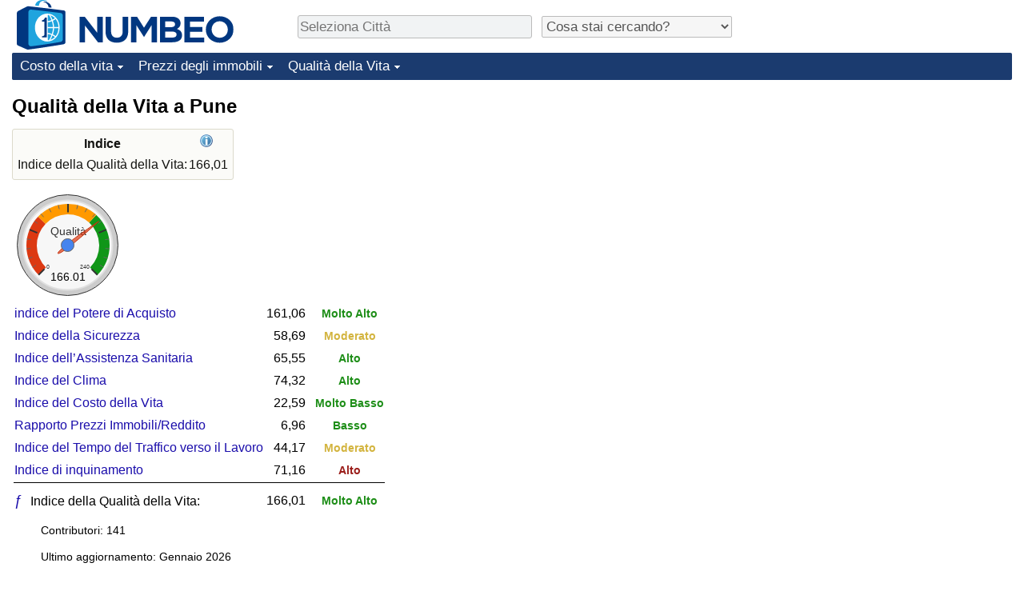

--- FILE ---
content_type: text/html;charset=UTF-8
request_url: https://it.numbeo.com/qualit%C3%A0-della-vita/citt%C3%A0/Pune
body_size: 4392
content:
<!DOCTYPE html>
<html lang="it">
<head>
<meta http-equiv="Content-Type" content="text/html; charset=UTF-8">

            <script defer src="https://www.numbeo.com/common/numbeo_standard.js"></script>
<link rel="preconnect" href="https://fonts.googleapis.com">
<link rel="preconnect" href="https://fonts.gstatic.com" crossorigin>
<link href="https://fonts.googleapis.com/css2?family=Lato:ital,wght@0,100;0,300;0,400;0,700;0,900;1,100;1,300;1,400;1,700;1,900&display=swap" rel="stylesheet">
    <link href="https://cdnjs.cloudflare.com/ajax/libs/jqueryui/1.10.3/themes/redmond/jquery-ui.min.css" rel="Stylesheet" />
    <link rel="shortcut icon" type="image/x-icon" href="https://www.numbeo.com/favicon.ico" />
    <script  defer  src="https://cdnjs.cloudflare.com/ajax/libs/jquery/1.10.2/jquery.min.js"></script>
    <script  defer  src="https://cdnjs.cloudflare.com/ajax/libs/jqueryui/1.10.3/jquery-ui.min.js"></script>
   <script src='https://www.gstatic.com/charts/loader.js'></script>
<link rel="apple-touch-icon" href="https://www.numbeo.com/images/apple-touch-icon.png">
  <script>
  if (typeof whenDocReady === "function") {
    // already declared, do nothing
  } else {
    function whenDocReady(fn) {
      // see if DOM is already available
      if (document.readyState === "complete" || document.readyState === "interactive") {
        // call on next available tick
        setTimeout(fn, 1);
      } else {
        document.addEventListener("DOMContentLoaded", fn);
      }
    }
  }
</script>
<!-- Global site tag (gtag.js) - Google Analytics -->
<script async src="https://www.googletagmanager.com/gtag/js?id=G-823C4DV7DX"></script>
<script>
  window.dataLayer = window.dataLayer || [];
  function gtag(){dataLayer.push(arguments);}
  gtag('js', new Date());
gtag('config', 'G-823C4DV7DX');
gtag('set', 'user_properties', { ab: '0'});
</script>
<script async src="https://pagead2.googlesyndication.com/pagead/js/adsbygoogle.js?client=ca-pub-8993465169534557"
     crossorigin="anonymous"></script>



    <link rel="stylesheet" href="https://www.numbeo.com/common/style_desktop_i18n.css" />
<title>Qualità della Vita a Pune</title>
<link rel="alternate" hreflang="en" href="https://www.numbeo.com/quality-of-life/in/Pune" />
<link rel="alternate" hreflang="de" href="https://de.numbeo.com/lebensqualit%C3%A4t/stadt/Pune" />
<link rel="alternate" hreflang="pt" href="https://pt.numbeo.com/qualidade-de-vida/cidade/Pune" />
<link rel="alternate" hreflang="it" href="https://it.numbeo.com/qualit%C3%A0-della-vita/citt%C3%A0/Pune" />
<link rel="alternate" hreflang="fr" href="https://fr.numbeo.com/qualit%C3%A9-de-vie/ville/Pune" />
<link rel="alternate" hreflang="es" href="https://es.numbeo.com/calidad-de-vida/ciudad/Pune" />

<link rel="canonical" href="https://it.numbeo.com/qualit%C3%A0-della-vita/citt%C3%A0/Pune" />
</head>
<body>
<div class="innerWidth" id="content_and_logo">
<div class="logo-and-upper-ad">
<table style="width: 100%;" >
<tr>
<td style="padding-top: 0px; padding-bottom: 4px; vertical-align: bottom;">
<a href="https://it.numbeo.com/costo-della-vita/" style="border: 0; text-decoration:none;">
<img src="https://www.numbeo.com/images/numbeo_icon.svg" style="height: 62px; vertical-align: bottom; border: 0;" alt="" /><img src="https://www.numbeo.com/images/numbeo_text.svg" style="height: 34px; margin-left: 1em; margin-bottom: 8px; vertical-align: bottom; border: 0;" alt="NUMBEO" /></a>
</td>
<td style="padding-left:12px; padding-top: 2px; padding-bottom: 0px; vertical-align: middle; width: 900px; text-align: left;" >
<div style="display: inline-block; width: 100%; margin-top: 10px; margin-bottom: 10px; text-align: left; vertical-align: bottom">
<nav style="display: inline-block; vertical-align: middle; padding-left: 0.5em;">
<div class="standard_margin_inlineblock" >
      <form action="https://it.numbeo.com/i18n/dispatcher" method="get" id="menu_dispatch_form"  style="display: inline; padding: 0; margin:0;">
      <input type="hidden" name="where" value="https://it.numbeo.com/qualit%C3%A0-della-vita/citt%C3%A0/" style="display: inline; padding:0; margin:0;" />
<input id="city_selector_menu_city_id" type="text" placeholder="Seleziona Città"  class="city-selector-menu"/>
<input type="hidden" id="menu_city_id" name="city_id"/>
<input type="hidden" id="name_menu_city_id" name="name_city_id"/>
      </form>
</div>
 <script>
  whenDocReady(function() {
  	jQuery('#city_selector_menu_city_id').autocomplete({
  	  source: 'https://it.numbeo.com/i18n/IntlCitySearchJson',
     minLength: 1,
     delay: 3,
     autoFocus: true,
     select: function(event, ui) {
         event.preventDefault();
         $('#city_selector_menu_city_id').val(ui.item.label);
         $('#menu_city_id').val(ui.item.value);
jQuery('#menu_dispatch_form').submit();     },
     focus: function(event, ui) {
         event.preventDefault();
     }
	  })   .keydown(function(e){
	    if (e.keyCode === 13){
      if ($('#menu_city_id').val() == '') { 
        e.preventDefault();
      }
      var val = $('#city_selector_menu_city_id').val();
		   $('#name_menu_city_id').val(val);
	   }
  }); // end autocompleter definition
$('#city_selector_menu_city_id').toggleClass('city-selector-menu');
$('#city_selector_menu_city_id').toggleClass('city-selector-menu');
 }); // end document ready 
</script>
</nav>
<nav style="display: inline-block; vertical-align: middle; padding-left: 0.5em;">
<div class="standard_margin_inlineblock">
<select name="city_result_switcher" id="city_result_switcher"  onchange="window.location = this.value;" class="result_switcher ">
<option value="" selected="selected">Cosa stai cercando?</option>
<option value="https://it.numbeo.com/costo-della-vita/citt%C3%A0/Pune">Costo della vita a Pune</option>
<option value="https://it.numbeo.com/criminalit%C3%A0/citt%C3%A0/Pune">Criminalità a Pune</option>
<option value="https://it.numbeo.com/clima/citt%C3%A0/Pune">Clima a Pune</option>
<option value="https://it.numbeo.com/assistenza-sanitaria/citt%C3%A0/Pune">Assistenza Sanitaria a Pune</option>
<option value="https://it.numbeo.com/inquinamento/citt%C3%A0/Pune">Inquinamento a Pune</option>
<option value="https://it.numbeo.com/prezzi-delle-propriet%C3%A0-immobiliari/citt%C3%A0/Pune">Prezzi degli immobili a Pune</option>
<option value="https://it.numbeo.com/qualit%C3%A0-della-vita/citt%C3%A0/Pune">Qualità della Vita a Pune</option>
<option value="https://it.numbeo.com/traffico/citt%C3%A0/Pune">Traffico a Pune</option>
</select>
</div>
</nav>
</div>
</td>
</tr>
</table>
</div> <!-- logo-and-upper-ad -->
<div class="dropdown-outer">
<nav class="before-nav" >
    <ul id="nav-one" class="nav">

	<li class="dir">
<a href="https://it.numbeo.com/costo-della-vita/">Costo della vita</a>
  <ul>
   <li><a href="https://it.numbeo.com/costo-della-vita/">Costo della vita</a></li>
   <li><a href="https://it.numbeo.com/costo-della-vita/graduatoria-corrente">Indice Del Costo Della Vita (corrente)</a></li>
   <li><a href="https://it.numbeo.com/costo-della-vita/graduatoria">Indice Del Costo Della Vita</a></li>
   <li><a href="https://it.numbeo.com/costo-della-vita/graduatoria-per-nazione">Indice del Costo della Vita per Nazione</a></li>
   <li><a href="https://it.numbeo.com/costo-della-vita/motivazione-e-metodologia">ad Aqaba</a></li>
  </ul></li>

	<li class="dir">
<a href="https://it.numbeo.com/prezzi-delle-propriet%C3%A0-immobiliari/">Prezzi degli immobili</a>
  <ul>
   <li><a href="https://it.numbeo.com/prezzi-delle-propriet%C3%A0-immobiliari/">Prezzi degli immobili</a></li>
   <li><a href="https://it.numbeo.com/prezzi-delle-propriet%C3%A0-immobiliari/graduatoria-corrente">Indice del Prezzo delle Case (Corrente)</a></li>
   <li><a href="https://it.numbeo.com/prezzi-delle-propriet%C3%A0-immobiliari/graduatoria">Indice del Prezzo delle Case</a></li>
   <li><a href="https://it.numbeo.com/prezzi-delle-propriet%C3%A0-immobiliari/graduatoria-per-nazione">Indice del Prezzo delle Case per Nazione</a></li>
   </ul></li>

	<li class="dir">
<a href="https://it.numbeo.com/qualit%C3%A0-della-vita/">Qualità della Vita</a>
  <ul>
   <li><a href="https://it.numbeo.com/qualit%C3%A0-della-vita/">Qualità della Vita</a></li>
   <li><a href="https://it.numbeo.com/qualit%C3%A0-della-vita/graduatoria">Indice della Qualità della Vita</a></li>
   <li><a href="https://it.numbeo.com/qualit%C3%A0-della-vita/graduatoria-corrente">Indice della Qualità della Vita (Corrente)</a></li>
   <li><a href="https://it.numbeo.com/qualit%C3%A0-della-vita/graduatoria-per-nazione">Indice della qualità della vita per Paese</a></li>
   <li><a href="https://it.numbeo.com/criminalit%C3%A0/pagina-iniziale">Criminalità</a></li>
   <li><a href="https://it.numbeo.com/criminalit%C3%A0/graduatoria-corrente">Indice del Tasso di Criminalità (Corrente)</a></li>
   <li><a href="https://it.numbeo.com/criminalit%C3%A0/graduatoria">Indice della Criminalità</a></li>
   <li><a href="https://it.numbeo.com/criminalit%C3%A0/graduatoria-per-nazione">Indice di criminalità per paese</a></li>
   <li><a href="https://it.numbeo.com/assistenza-sanitaria/pagina-iniziale">Assistenza Sanitaria</a></li>
   <li><a href="https://it.numbeo.com/assistenza-sanitaria/graduatoria-corrente">Indice dell’Assistenza Sanitaria (Corrente)</a></li>
   <li><a href="https://it.numbeo.com/assistenza-sanitaria/graduatoria">Indice dell’Assistenza Sanitaria</a></li>
   <li><a href="https://it.numbeo.com/assistenza-sanitaria/graduatoria-per-nazione">Indice dell’Assistenza Sanitaria per Nazione</a></li>
   <li><a href="https://it.numbeo.com/inquinamento/pagina-iniziale">Inquinamento</a></li>
   <li><a href="https://it.numbeo.com/inquinamento/graduatoria-corrente">Indice dell’Inquinamento (Corrente)</a></li>
   <li><a href="https://it.numbeo.com/inquinamento/graduatoria">Indice di inquinamento</a></li>
   <li><a href="https://it.numbeo.com/inquinamento/graduatoria-per-nazione">Indice dell’Inquinamento per Nazione</a></li>
   <li><a href="https://it.numbeo.com/traffico/pagina-iniziale">Traffico</a></li>
   <li><a href="https://it.numbeo.com/traffico/graduatoria">Indice del Traffico</a></li>
   <li><a href="https://it.numbeo.com/traffico/graduatoria-corrente">Indice del traffico (Corrente)</a></li>
   <li><a href="https://it.numbeo.com/traffico/graduatoria-per-nazione">Indice del traffico per Nazione</a></li>
	</ul></li>


</ul>
<br style="clear: both"/>
</nav>
</div> <!-- dropdown-outer -->
 <div class="right-ads-and-info">
 <div class="right-ads">
<div style="width: 300px; height: 251px; overflow: hidden; box-sizing: border-box;">

<ins class="adsbygoogle"
     style="display:inline-block;width:300px;height:250px"
     data-ad-client="ca-pub-8993465169534557"
     data-ad-slot="8165022551"></ins>
<script>
     (adsbygoogle = window.adsbygoogle || []).push({});
</script>

</div>

 </div>
 </div>
    <h1> Qualità della Vita a Pune    </h1>
<!-- Column 1 start --><table class="table_indices">
<tr><th>Indice</th><th><a href="https://it.numbeo.com/qualit%C3%A0-della-vita/indici-spiegati" title="Piu informazioni riguardo questi indici" class=""><img src="https://www.numbeo.com/images/information.png" class="image_help" alt=""/></a></th></tr>
<tr><td>Indice della Qualità della Vita: </td>
<td style="text-align: right">
166,01</td>
</tr>
</table>
<div id="gauge_div" class="gauge_1" style="display: block;"></div>
    <script>
      google.load('visualization', '1', {packages:['gauge']});
      google.setOnLoadCallback(drawChart);
      function drawChart() {
        var data = new google.visualization.DataTable();
        data.addColumn('string', 'Label');
        data.addColumn('number', 'Value');
        data.addRows([
          ['Qualità', 166.01],
        ]);

        var calcHeight = $(window).width() / 3.5;
        if (calcHeight > 140) {
          calcHeight = 140;
        }
        if (calcHeight < 85) {
          calcHeight = 85;
        }
        var options = {
          width: 10 + (calcHeight + 5) * 1,
          height: calcHeight,
          redFrom: 0, redTo: 79.00,
          yellowFrom:79.00, yellowTo: 158.00,
          greenFrom:158.00, greenTo: 240.00,
          max: 240.00, 
          minorTicks: 5
        };

        var chart = new google.visualization.Gauge(document.getElementById('gauge_div'));
        chart.draw(data, options);
      }
    </script>
<table>
<tr><td>
<a href="https://it.numbeo.com/costo-della-vita/citt%C3%A0/Pune" class="discreet_link">indice del Potere di Acquisto</a>
</td><td style="text-align: right" >161,06</td></td>
</td><td style="text-align: center; font-weight: bolder">&nbsp;<span class="green_small">
Molto Alto</span></td></tr>
<tr><td>
<a href="https://it.numbeo.com/criminalit%C3%A0/citt%C3%A0/Pune" class="discreet_link">Indice della Sicurezza</a>
</td><td style="text-align: right" >58,69</td></td>
</td><td style="text-align: center; font-weight: bolder">&nbsp;<span class="yellow_neutral_small">
Moderato</span></td></tr>
<tr><td>
<a href="https://it.numbeo.com/assistenza-sanitaria/citt%C3%A0/Pune" class="discreet_link">Indice dell’Assistenza Sanitaria</a>
</td><td style="text-align: right" >65,55</td></td>
</td><td style="text-align: center; font-weight: bolder">&nbsp;<span class="green_light_small">
Alto</span></td></tr>
<tr><td>
<a href="https://it.numbeo.com/clima/citt%C3%A0/Pune" class="discreet_link">Indice del Clima</a>
</td><td style="text-align: right" >74,32</td></td>
</td><td style="text-align: center; font-weight: bolder">&nbsp;<span class="green_light_small">
Alto</span></td></tr>
<tr><td>
<a href="https://it.numbeo.com/costo-della-vita/citt%C3%A0/Pune" class="discreet_link">Indice del Costo della Vita</a>
</td><td style="text-align: right" >22,59</td></td>
</td><td style="text-align: center; font-weight: bolder">&nbsp;<span class="green_small">
Molto Basso</span></td></tr>
<tr><td>
<a href="https://it.numbeo.com/prezzi-delle-propriet%C3%A0-immobiliari/citt%C3%A0/Pune" class="discreet_link">Rapporto Prezzi Immobili/Reddito</a>
</td><td style="text-align: right" >6,96</td></td>
</td><td style="text-align: center; font-weight: bolder">&nbsp;<span class="green_light_small">
Basso</span></td></tr>
<tr><td>
<a href="https://it.numbeo.com/traffico/citt%C3%A0/Pune" class="discreet_link">Indice del Tempo del Traffico verso il Lavoro</a>
</td><td style="text-align: right" >44,17</td></td>
</td><td style="text-align: center; font-weight: bolder">&nbsp;<span class="yellow_neutral_small">
Moderato</span></td></tr>
<tr><td>
<a href="https://it.numbeo.com/inquinamento/citt%C3%A0/Pune" class="discreet_link">Indice di inquinamento</a>
</td><td style="text-align: right" >71,16</td></td>
</td><td style="text-align: center; font-weight: bolder">&nbsp;<span class="red_light_small">
Alto</span></td></tr>
<tr><td colspan = "3" style="border-top: 1px solid black; padding-top: 3px; padding-bottom: 3px; width: 5px;"></td></tr>
<tr><td><a href="https://it.numbeo.com/qualit%C3%A0-della-vita/indici-spiegati" style="font-size: 110%; min-width: 16px; display: inline-block;" class="discreet_link hide_smaller_than_600" >&#402;</a>&nbsp;Indice della Qualità della Vita: </td>
<td style="text-align: right">
166,01</td>
</td>
<td style="text-align: center">
&nbsp;<span class="green_small">
Molto Alto</span></td>
</table>
<p><span class="reportees">Contributori: 141</span>
<p><span class="reportees">Ultimo aggiornamento: Gennaio 2026</span>
<p><span class="reportees">Questi dati sono basati sulle percezioni dei visitatori del sito negli ultimi 3 anni.</span>
<p><span class="reportees">Se il valore è 0, significa che è percepito come molto basso. Se il valore è 100, significa che è percepito come molto alto.</span>
<nav>
<div class="text_block">
<span class="small_font">
Più informazioni: <span class="more_about_content">
<span class="nobreak">
<a href="https://it.numbeo.com/costo-della-vita/citt%C3%A0/Pune">Costo della vita</a></span>
<span class="nobreak">
 | <a href="https://it.numbeo.com/criminalit%C3%A0/citt%C3%A0/Pune">Criminalità</a></span>
<span class="nobreak">
 | <a href="https://it.numbeo.com/clima/citt%C3%A0/Pune">Clima</a></span>
<span class="nobreak">
 | <a href="https://it.numbeo.com/assistenza-sanitaria/citt%C3%A0/Pune">Assistenza Sanitaria</a></span>
<span class="nobreak">
 | <a href="https://it.numbeo.com/inquinamento/citt%C3%A0/Pune">Inquinamento</a></span>
<span class="nobreak">
 | <a href="https://it.numbeo.com/prezzi-delle-propriet%C3%A0-immobiliari/citt%C3%A0/Pune">Prezzi degli immobili</a></span>
<span class="nobreak">
 | <b>Qualità della Vita</b></span>
<span class="nobreak">
 | <a href="https://it.numbeo.com/traffico/citt%C3%A0/Pune">Traffico</a></span>
</span>
</span>
</div>
</nav>

<div class="footer_content">
<a href="https://it.numbeo.com/comune/piu-informazioni-riguardo-a-numbeo">Informazioni su questo sito</a><span class="footer_separator"></span>
<a href="https://it.numbeo.com/comune/nelle-news">Nella Stampa</a>
<p>
<span style="font-style: italic">
Copyright &copy; 2009-2026 Numbeo. L’uso di questo servizio è soggetto ai nostri <a href="https://it.numbeo.com/comune/termini-di-utilizzo">Termini di Utilizzo</a>  e <a href="https://it.numbeo.com/comune/politica-sulla-privacy">Politica sulla Privacy</a></span></p></div></div> <!-- end of innerWidth --> 
</body>
</html>



--- FILE ---
content_type: text/html; charset=utf-8
request_url: https://www.google.com/recaptcha/api2/aframe
body_size: 269
content:
<!DOCTYPE HTML><html><head><meta http-equiv="content-type" content="text/html; charset=UTF-8"></head><body><script nonce="D0Li5B5HyZxuyjJQyvEhMw">/** Anti-fraud and anti-abuse applications only. See google.com/recaptcha */ try{var clients={'sodar':'https://pagead2.googlesyndication.com/pagead/sodar?'};window.addEventListener("message",function(a){try{if(a.source===window.parent){var b=JSON.parse(a.data);var c=clients[b['id']];if(c){var d=document.createElement('img');d.src=c+b['params']+'&rc='+(localStorage.getItem("rc::a")?sessionStorage.getItem("rc::b"):"");window.document.body.appendChild(d);sessionStorage.setItem("rc::e",parseInt(sessionStorage.getItem("rc::e")||0)+1);localStorage.setItem("rc::h",'1768859678621');}}}catch(b){}});window.parent.postMessage("_grecaptcha_ready", "*");}catch(b){}</script></body></html>